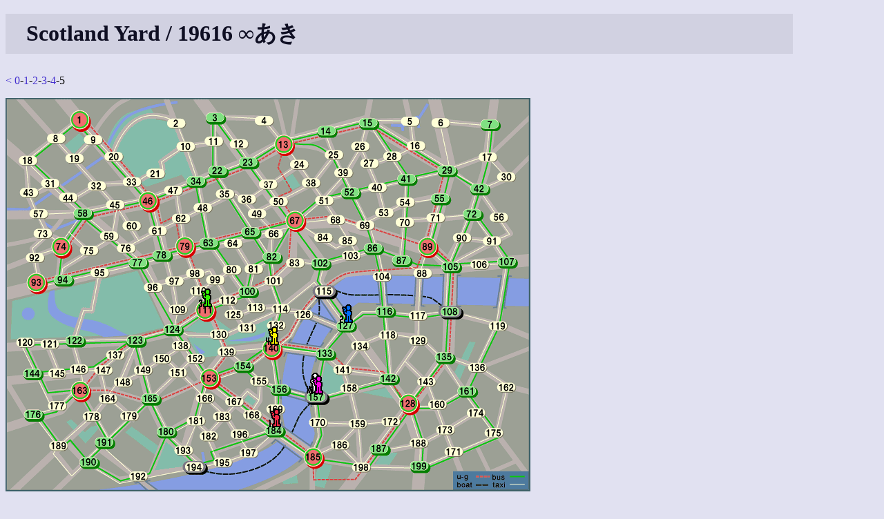

--- FILE ---
content_type: text/html
request_url: https://shinh.skr.jp/syard/syard.cgi?yid=19616
body_size: 5176
content:
<!DOCTYPE html PUBLIC "-//W3C//DTD HTML 4.01 Transitional//EN">
<html lang="ja">

<head>
 <meta http-equiv="CONTENT-TYPE" CONTENT="text/html; charset=euc-jp">
 <title>Scotland Yard</title>
 <link rel="INDEX" href=".">
 <link rel="stylesheet" type="text/css" href="/site.css">
 <script type="text/javascript" src="script.js"> </script>
 <META HTTP-EQUIV="Content-Style-Type" CONTENT="text/css">
</head>

<body>
<h1>Scotland Yard / 19616 ∞あき</h1><p><a href="syard.cgi?yid=19616&hour=4">&lt;</a> <a href="syard.cgi?yid=19616&hour=0">0</a>-<a href="syard.cgi?yid=19616&hour=1">1</a>-<a href="syard.cgi?yid=19616&hour=2">2</a>-<a href="syard.cgi?yid=19616&hour=3">3</a>-<a href="syard.cgi?yid=19616&hour=4">4</a>-5</p><img name="map" src="data/default/map.png" alt="yard"  style="display:inline; position:relative; z-index:1; " onClick="queryMap(event, 19616, null)"><br><img src="data/player0.gif" style="display:inline; position:relative; z-index:2; left:435px; top:-173px;"  alt="AUO"><img src="data/player1.gif" style="display:inline; position:relative; z-index:2; left:358px; top:-124px;"  alt="TOKIO"><img src="data/player2.gif" style="display:inline; position:relative; z-index:2; left:441px; top:-275px;"  alt="詐欺元"><img src="data/player3.gif" style="display:inline; position:relative; z-index:2; left:216px; top:-298px;"  alt="チェ"><img src="data/player4.gif" style="display:inline; position:relative; z-index:2; left:292px; top:-243px;"  alt="ホンマン"><img src="data/player5.gif" style="display:inline; position:relative; z-index:2; left:335px; top:-172px;"  alt="悪モノ"><br><img src="data/box_taxi.gif" style="display:none; position:relative; z-index:3; " alt="taxi" id="taxi0"><img src="data/box_taxi.gif" style="display:none; position:relative; z-index:3; " alt="taxi" id="taxi1"><img src="data/box_taxi.gif" style="display:none; position:relative; z-index:3; " alt="taxi" id="taxi2"><img src="data/box_taxi.gif" style="display:none; position:relative; z-index:3; " alt="taxi" id="taxi3"><img src="data/box_taxi.gif" style="display:none; position:relative; z-index:3; " alt="taxi" id="taxi4"><img src="data/box_taxi.gif" style="display:none; position:relative; z-index:3; " alt="taxi" id="taxi5"><img src="data/box_taxi.gif" style="display:none; position:relative; z-index:3; " alt="taxi" id="taxi6"><img src="data/box_bus.gif" style="display:none; position:relative; z-index:3;" alt="bus" id="bus0"><img src="data/box_bus.gif" style="display:none; position:relative; z-index:3;" alt="bus" id="bus1"><img src="data/box_bus.gif" style="display:none; position:relative; z-index:3;" alt="bus" id="bus2"><img src="data/box_bus.gif" style="display:none; position:relative; z-index:3;" alt="bus" id="bus3"><img src="data/box_bus.gif" style="display:none; position:relative; z-index:3;" alt="bus" id="bus4"><img src="data/box_ug.gif" style="display:none; position:relative; z-index:3;" alt="ug" id="ug0"><img src="data/box_ug.gif" style="display:none; position:relative; z-index:3;" alt="ug" id="ug1"><img src="data/box_ug.gif" style="display:none; position:relative; z-index:3;" alt="ug" id="ug2"><img src="data/box_ug.gif" style="display:none; position:relative; z-index:3;" alt="ug" id="ug3"><br><p><table border="1"><tr><th>時間</th><th><img src="data/player0.gif">AUO<br><font color="#000000">19</font>/<font color="#1ec81e">13</font>/<font color="#ff0000">8</font>/5</th><th><img src="data/player1.gif">TOKIO<br><font color="#000000">8</font>/<font color="#1ec81e">7</font>/<font color="#ff0000">3</font></th><th><img src="data/player2.gif">詐欺元<br><font color="#000000">5</font>/<font color="#1ec81e">8</font>/<font color="#ff0000">4</font></th><th><img src="data/player3.gif">チェ<br><font color="#000000">7</font>/<font color="#1ec81e">8</font>/<font color="#ff0000">3</font></th><th><img src="data/player4.gif">ホンマン<br><font color="#000000">10</font>/<font color="#1ec81e">4</font>/<font color="#ff0000">3</font></th><th><img src="data/player5.gif">悪モノ<br><font color="#000000">7</font>/<font color="#1ec81e">7</font>/<font color="#ff0000">3</font></th></tr><tr><td>0</td><td>198</td><td>138</td><td>132</td><td>53</td><td>29</td><td>197</td></tr><tr><td>1</td><td>TAXI - 159</td><td>TAXI - 124</td><td>TAXI - 114</td><td>TAXI - 69</td><td>BUS - 15</td><td>TAXI - 184</td></tr><tr><td>2</td><td>TAXI - 158</td><td>TAXI - 111</td><td>TAXI - 113</td><td>TAXI - 68</td><td>BUS - 29</td><td>TAXI - 185</td></tr><tr><td>3</td><td>TAXI - 141</td><td>U-GROUND - 153</td><td>TAXI - 114</td><td>TAXI - 67</td><td>BUS - 55</td><td>U-GROUND - 128</td></tr><tr><td>4</td><td>TAXI - 133</td><td>BUS - 184</td><td>TAXI - 115</td><td>U-GROUND - 111</td><td>BUS - 89</td><td>TAXI - 142</td></tr><tr><td>5</td><td>BUS - 157</td><td> - </td><td>TAXI - 127</td><td> - </td><td>U-GROUND - 140</td><td>BUS - 157</td></tr></table></p><p><p>ログイン</p>
<form action="syard.cgi" method="GET">
<input type="hidden" name="cmd" value="login">
ユーザ名: <input name="userid" size="10">
パスワード: <input type="password" name="passwd" size="10">
<input type="submit" value="ログイン">
<input type="hidden" name="yid" value="19616"></form></p>
<hr>
<p>
<a href="./">トップページへ</a>
</p>

</body></html>